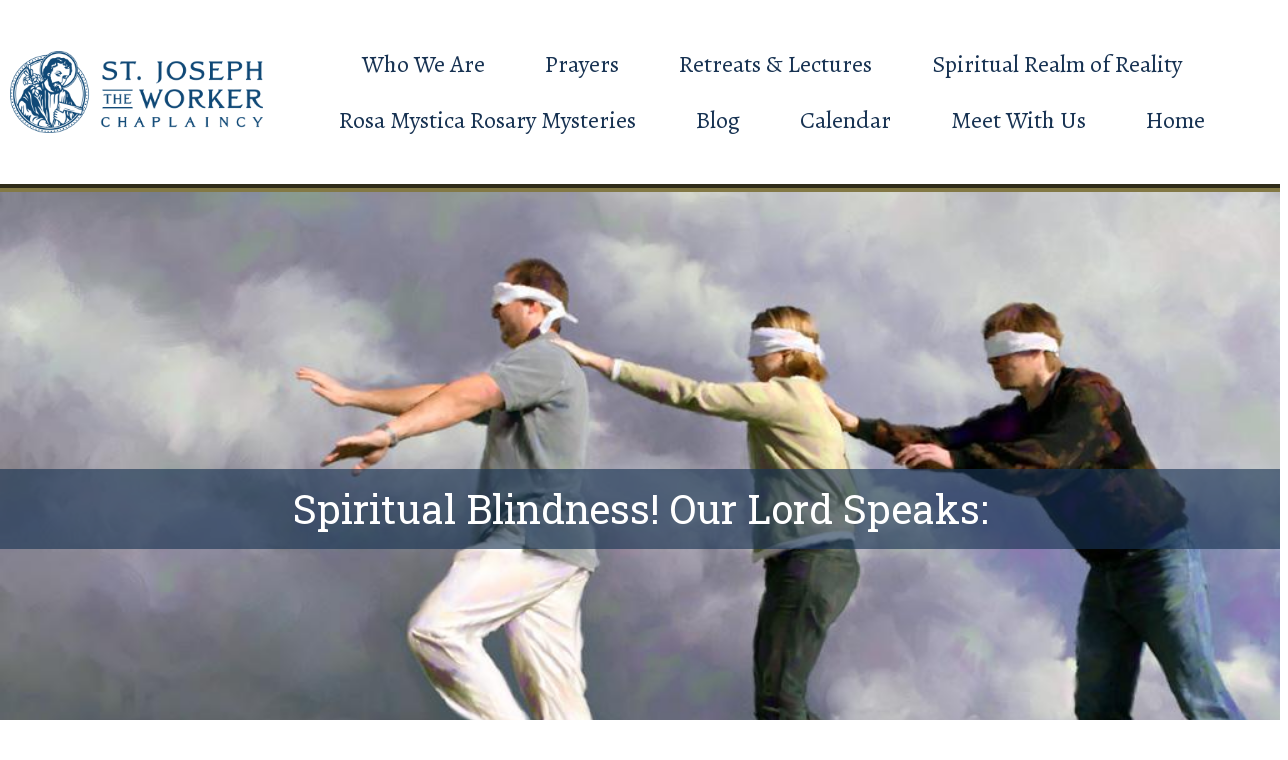

--- FILE ---
content_type: text/html; charset=UTF-8
request_url: https://stjosephtheworkerchaplaincy.org/spiritual-blindness-our-lord-speaks/
body_size: 70718
content:
<!doctype html>
<html dir="ltr" lang="en-US" prefix="og: https://ogp.me/ns#">
<head>
	<meta charset="UTF-8">
		<meta name="viewport" content="width=device-width, initial-scale=1">
	<link rel="profile" href="http://gmpg.org/xfn/11">
	<title>Spiritual Blindness! Our Lord Speaks: - St Joseph the worker chaplaincy</title>

		<!-- All in One SEO 4.9.1.1 - aioseo.com -->
	<meta name="description" content="​Our Lord Speaks: &quot;You can no longer stand in spiritual ignorance! Your Spiritual blindness must give way to the light and the living waters. You are starving your souls which thirst for the living waters of the well that is right in front of you! Do you not understand that you must live in a state of Sanctifying" />
	<meta name="robots" content="max-image-preview:large" />
	<meta name="author" content="Lenhornung5@gmail.com"/>
	<link rel="canonical" href="https://stjosephtheworkerchaplaincy.org/spiritual-blindness-our-lord-speaks/" />
	<meta name="generator" content="All in One SEO (AIOSEO) 4.9.1.1" />
		<meta property="og:locale" content="en_US" />
		<meta property="og:site_name" content="St Joseph the worker chaplaincy - A WordPress site devoted to advancing the apostolate of St. Joseph the worker chaplaincy." />
		<meta property="og:type" content="article" />
		<meta property="og:title" content="Spiritual Blindness! Our Lord Speaks: - St Joseph the worker chaplaincy" />
		<meta property="og:description" content="​Our Lord Speaks: &quot;You can no longer stand in spiritual ignorance! Your Spiritual blindness must give way to the light and the living waters. You are starving your souls which thirst for the living waters of the well that is right in front of you! Do you not understand that you must live in a state of Sanctifying" />
		<meta property="og:url" content="https://stjosephtheworkerchaplaincy.org/spiritual-blindness-our-lord-speaks/" />
		<meta property="article:published_time" content="2022-02-27T14:34:30+00:00" />
		<meta property="article:modified_time" content="2022-02-27T14:34:30+00:00" />
		<meta name="twitter:card" content="summary" />
		<meta name="twitter:title" content="Spiritual Blindness! Our Lord Speaks: - St Joseph the worker chaplaincy" />
		<meta name="twitter:description" content="​Our Lord Speaks: &quot;You can no longer stand in spiritual ignorance! Your Spiritual blindness must give way to the light and the living waters. You are starving your souls which thirst for the living waters of the well that is right in front of you! Do you not understand that you must live in a state of Sanctifying" />
		<script type="application/ld+json" class="aioseo-schema">
			{"@context":"https:\/\/schema.org","@graph":[{"@type":"BlogPosting","@id":"https:\/\/stjosephtheworkerchaplaincy.org\/spiritual-blindness-our-lord-speaks\/#blogposting","name":"Spiritual Blindness! Our Lord Speaks: - St Joseph the worker chaplaincy","headline":"Spiritual Blindness!\u00a0Our Lord Speaks:","author":{"@id":"https:\/\/stjosephtheworkerchaplaincy.org\/author\/lenhornung5gmail-com\/#author"},"publisher":{"@id":"https:\/\/stjosephtheworkerchaplaincy.org\/#organization"},"image":{"@type":"ImageObject","url":"https:\/\/stjosephtheworkerchaplaincy.org\/wp-content\/uploads\/2022\/02\/7A6A044E-3C23-7A08-9D18-7A8E0347CA24.jpg","width":1024,"height":768},"datePublished":"2022-02-27T14:34:30+00:00","dateModified":"2022-02-27T14:34:30+00:00","inLanguage":"en-US","mainEntityOfPage":{"@id":"https:\/\/stjosephtheworkerchaplaincy.org\/spiritual-blindness-our-lord-speaks\/#webpage"},"isPartOf":{"@id":"https:\/\/stjosephtheworkerchaplaincy.org\/spiritual-blindness-our-lord-speaks\/#webpage"},"articleSection":"Uncategorized"},{"@type":"BreadcrumbList","@id":"https:\/\/stjosephtheworkerchaplaincy.org\/spiritual-blindness-our-lord-speaks\/#breadcrumblist","itemListElement":[{"@type":"ListItem","@id":"https:\/\/stjosephtheworkerchaplaincy.org#listItem","position":1,"name":"Home","item":"https:\/\/stjosephtheworkerchaplaincy.org","nextItem":{"@type":"ListItem","@id":"https:\/\/stjosephtheworkerchaplaincy.org\/category\/uncategorized\/#listItem","name":"Uncategorized"}},{"@type":"ListItem","@id":"https:\/\/stjosephtheworkerchaplaincy.org\/category\/uncategorized\/#listItem","position":2,"name":"Uncategorized","item":"https:\/\/stjosephtheworkerchaplaincy.org\/category\/uncategorized\/","nextItem":{"@type":"ListItem","@id":"https:\/\/stjosephtheworkerchaplaincy.org\/spiritual-blindness-our-lord-speaks\/#listItem","name":"Spiritual Blindness!\u00a0Our Lord Speaks:"},"previousItem":{"@type":"ListItem","@id":"https:\/\/stjosephtheworkerchaplaincy.org#listItem","name":"Home"}},{"@type":"ListItem","@id":"https:\/\/stjosephtheworkerchaplaincy.org\/spiritual-blindness-our-lord-speaks\/#listItem","position":3,"name":"Spiritual Blindness!\u00a0Our Lord Speaks:","previousItem":{"@type":"ListItem","@id":"https:\/\/stjosephtheworkerchaplaincy.org\/category\/uncategorized\/#listItem","name":"Uncategorized"}}]},{"@type":"Organization","@id":"https:\/\/stjosephtheworkerchaplaincy.org\/#organization","name":"My WordPress","description":"A WordPress site devoted to advancing the apostolate of St. Joseph the worker chaplaincy.","url":"https:\/\/stjosephtheworkerchaplaincy.org\/"},{"@type":"Person","@id":"https:\/\/stjosephtheworkerchaplaincy.org\/author\/lenhornung5gmail-com\/#author","url":"https:\/\/stjosephtheworkerchaplaincy.org\/author\/lenhornung5gmail-com\/","name":"Lenhornung5@gmail.com","image":{"@type":"ImageObject","@id":"https:\/\/stjosephtheworkerchaplaincy.org\/spiritual-blindness-our-lord-speaks\/#authorImage","url":"https:\/\/secure.gravatar.com\/avatar\/3b8046fded372392bb32769c0fe3a37fbe71cea76d7d9371a7b2bafc2fda78fb?s=96&d=mm&r=g","width":96,"height":96,"caption":"Lenhornung5@gmail.com"}},{"@type":"WebPage","@id":"https:\/\/stjosephtheworkerchaplaincy.org\/spiritual-blindness-our-lord-speaks\/#webpage","url":"https:\/\/stjosephtheworkerchaplaincy.org\/spiritual-blindness-our-lord-speaks\/","name":"Spiritual Blindness! Our Lord Speaks: - St Joseph the worker chaplaincy","description":"\u200bOur Lord Speaks: \"You can no longer stand in spiritual ignorance! Your Spiritual blindness must give way to the light and the living waters. You are starving your souls which thirst for the living waters of the well that is right in front of you! Do you not understand that you must live in a state of Sanctifying","inLanguage":"en-US","isPartOf":{"@id":"https:\/\/stjosephtheworkerchaplaincy.org\/#website"},"breadcrumb":{"@id":"https:\/\/stjosephtheworkerchaplaincy.org\/spiritual-blindness-our-lord-speaks\/#breadcrumblist"},"author":{"@id":"https:\/\/stjosephtheworkerchaplaincy.org\/author\/lenhornung5gmail-com\/#author"},"creator":{"@id":"https:\/\/stjosephtheworkerchaplaincy.org\/author\/lenhornung5gmail-com\/#author"},"image":{"@type":"ImageObject","url":"https:\/\/stjosephtheworkerchaplaincy.org\/wp-content\/uploads\/2022\/02\/7A6A044E-3C23-7A08-9D18-7A8E0347CA24.jpg","@id":"https:\/\/stjosephtheworkerchaplaincy.org\/spiritual-blindness-our-lord-speaks\/#mainImage","width":1024,"height":768},"primaryImageOfPage":{"@id":"https:\/\/stjosephtheworkerchaplaincy.org\/spiritual-blindness-our-lord-speaks\/#mainImage"},"datePublished":"2022-02-27T14:34:30+00:00","dateModified":"2022-02-27T14:34:30+00:00"},{"@type":"WebSite","@id":"https:\/\/stjosephtheworkerchaplaincy.org\/#website","url":"https:\/\/stjosephtheworkerchaplaincy.org\/","name":"My WordPress","description":"A WordPress site devoted to advancing the apostolate of St. Joseph the worker chaplaincy.","inLanguage":"en-US","publisher":{"@id":"https:\/\/stjosephtheworkerchaplaincy.org\/#organization"}}]}
		</script>
		<!-- All in One SEO -->

<link rel="alternate" type="application/rss+xml" title="St Joseph the worker chaplaincy &raquo; Feed" href="https://stjosephtheworkerchaplaincy.org/feed/" />
<link rel="alternate" type="application/rss+xml" title="St Joseph the worker chaplaincy &raquo; Comments Feed" href="https://stjosephtheworkerchaplaincy.org/comments/feed/" />
<link rel="alternate" type="text/calendar" title="St Joseph the worker chaplaincy &raquo; iCal Feed" href="https://stjosephtheworkerchaplaincy.org/events/?ical=1" />
<link rel="alternate" type="application/rss+xml" title="St Joseph the worker chaplaincy &raquo; Spiritual Blindness! Our Lord Speaks: Comments Feed" href="https://stjosephtheworkerchaplaincy.org/spiritual-blindness-our-lord-speaks/feed/" />
<link rel="alternate" title="oEmbed (JSON)" type="application/json+oembed" href="https://stjosephtheworkerchaplaincy.org/wp-json/oembed/1.0/embed?url=https%3A%2F%2Fstjosephtheworkerchaplaincy.org%2Fspiritual-blindness-our-lord-speaks%2F" />
<link rel="alternate" title="oEmbed (XML)" type="text/xml+oembed" href="https://stjosephtheworkerchaplaincy.org/wp-json/oembed/1.0/embed?url=https%3A%2F%2Fstjosephtheworkerchaplaincy.org%2Fspiritual-blindness-our-lord-speaks%2F&#038;format=xml" />
<style id='wp-img-auto-sizes-contain-inline-css' type='text/css'>
img:is([sizes=auto i],[sizes^="auto," i]){contain-intrinsic-size:3000px 1500px}
/*# sourceURL=wp-img-auto-sizes-contain-inline-css */
</style>
<style id='wp-emoji-styles-inline-css' type='text/css'>

	img.wp-smiley, img.emoji {
		display: inline !important;
		border: none !important;
		box-shadow: none !important;
		height: 1em !important;
		width: 1em !important;
		margin: 0 0.07em !important;
		vertical-align: -0.1em !important;
		background: none !important;
		padding: 0 !important;
	}
/*# sourceURL=wp-emoji-styles-inline-css */
</style>
<link rel='stylesheet' id='wp-block-library-css' href='https://stjosephtheworkerchaplaincy.org/wp-includes/css/dist/block-library/style.min.css?ver=6.9' type='text/css' media='all' />
<style id='classic-theme-styles-inline-css' type='text/css'>
/*! This file is auto-generated */
.wp-block-button__link{color:#fff;background-color:#32373c;border-radius:9999px;box-shadow:none;text-decoration:none;padding:calc(.667em + 2px) calc(1.333em + 2px);font-size:1.125em}.wp-block-file__button{background:#32373c;color:#fff;text-decoration:none}
/*# sourceURL=/wp-includes/css/classic-themes.min.css */
</style>
<link rel='stylesheet' id='aioseo/css/src/vue/standalone/blocks/table-of-contents/global.scss-css' href='https://stjosephtheworkerchaplaincy.org/wp-content/plugins/all-in-one-seo-pack/dist/Lite/assets/css/table-of-contents/global.e90f6d47.css?ver=4.9.1.1' type='text/css' media='all' />
<style id='global-styles-inline-css' type='text/css'>
:root{--wp--preset--aspect-ratio--square: 1;--wp--preset--aspect-ratio--4-3: 4/3;--wp--preset--aspect-ratio--3-4: 3/4;--wp--preset--aspect-ratio--3-2: 3/2;--wp--preset--aspect-ratio--2-3: 2/3;--wp--preset--aspect-ratio--16-9: 16/9;--wp--preset--aspect-ratio--9-16: 9/16;--wp--preset--color--black: #000000;--wp--preset--color--cyan-bluish-gray: #abb8c3;--wp--preset--color--white: #ffffff;--wp--preset--color--pale-pink: #f78da7;--wp--preset--color--vivid-red: #cf2e2e;--wp--preset--color--luminous-vivid-orange: #ff6900;--wp--preset--color--luminous-vivid-amber: #fcb900;--wp--preset--color--light-green-cyan: #7bdcb5;--wp--preset--color--vivid-green-cyan: #00d084;--wp--preset--color--pale-cyan-blue: #8ed1fc;--wp--preset--color--vivid-cyan-blue: #0693e3;--wp--preset--color--vivid-purple: #9b51e0;--wp--preset--gradient--vivid-cyan-blue-to-vivid-purple: linear-gradient(135deg,rgb(6,147,227) 0%,rgb(155,81,224) 100%);--wp--preset--gradient--light-green-cyan-to-vivid-green-cyan: linear-gradient(135deg,rgb(122,220,180) 0%,rgb(0,208,130) 100%);--wp--preset--gradient--luminous-vivid-amber-to-luminous-vivid-orange: linear-gradient(135deg,rgb(252,185,0) 0%,rgb(255,105,0) 100%);--wp--preset--gradient--luminous-vivid-orange-to-vivid-red: linear-gradient(135deg,rgb(255,105,0) 0%,rgb(207,46,46) 100%);--wp--preset--gradient--very-light-gray-to-cyan-bluish-gray: linear-gradient(135deg,rgb(238,238,238) 0%,rgb(169,184,195) 100%);--wp--preset--gradient--cool-to-warm-spectrum: linear-gradient(135deg,rgb(74,234,220) 0%,rgb(151,120,209) 20%,rgb(207,42,186) 40%,rgb(238,44,130) 60%,rgb(251,105,98) 80%,rgb(254,248,76) 100%);--wp--preset--gradient--blush-light-purple: linear-gradient(135deg,rgb(255,206,236) 0%,rgb(152,150,240) 100%);--wp--preset--gradient--blush-bordeaux: linear-gradient(135deg,rgb(254,205,165) 0%,rgb(254,45,45) 50%,rgb(107,0,62) 100%);--wp--preset--gradient--luminous-dusk: linear-gradient(135deg,rgb(255,203,112) 0%,rgb(199,81,192) 50%,rgb(65,88,208) 100%);--wp--preset--gradient--pale-ocean: linear-gradient(135deg,rgb(255,245,203) 0%,rgb(182,227,212) 50%,rgb(51,167,181) 100%);--wp--preset--gradient--electric-grass: linear-gradient(135deg,rgb(202,248,128) 0%,rgb(113,206,126) 100%);--wp--preset--gradient--midnight: linear-gradient(135deg,rgb(2,3,129) 0%,rgb(40,116,252) 100%);--wp--preset--font-size--small: 13px;--wp--preset--font-size--medium: 20px;--wp--preset--font-size--large: 36px;--wp--preset--font-size--x-large: 42px;--wp--preset--spacing--20: 0.44rem;--wp--preset--spacing--30: 0.67rem;--wp--preset--spacing--40: 1rem;--wp--preset--spacing--50: 1.5rem;--wp--preset--spacing--60: 2.25rem;--wp--preset--spacing--70: 3.38rem;--wp--preset--spacing--80: 5.06rem;--wp--preset--shadow--natural: 6px 6px 9px rgba(0, 0, 0, 0.2);--wp--preset--shadow--deep: 12px 12px 50px rgba(0, 0, 0, 0.4);--wp--preset--shadow--sharp: 6px 6px 0px rgba(0, 0, 0, 0.2);--wp--preset--shadow--outlined: 6px 6px 0px -3px rgb(255, 255, 255), 6px 6px rgb(0, 0, 0);--wp--preset--shadow--crisp: 6px 6px 0px rgb(0, 0, 0);}:where(.is-layout-flex){gap: 0.5em;}:where(.is-layout-grid){gap: 0.5em;}body .is-layout-flex{display: flex;}.is-layout-flex{flex-wrap: wrap;align-items: center;}.is-layout-flex > :is(*, div){margin: 0;}body .is-layout-grid{display: grid;}.is-layout-grid > :is(*, div){margin: 0;}:where(.wp-block-columns.is-layout-flex){gap: 2em;}:where(.wp-block-columns.is-layout-grid){gap: 2em;}:where(.wp-block-post-template.is-layout-flex){gap: 1.25em;}:where(.wp-block-post-template.is-layout-grid){gap: 1.25em;}.has-black-color{color: var(--wp--preset--color--black) !important;}.has-cyan-bluish-gray-color{color: var(--wp--preset--color--cyan-bluish-gray) !important;}.has-white-color{color: var(--wp--preset--color--white) !important;}.has-pale-pink-color{color: var(--wp--preset--color--pale-pink) !important;}.has-vivid-red-color{color: var(--wp--preset--color--vivid-red) !important;}.has-luminous-vivid-orange-color{color: var(--wp--preset--color--luminous-vivid-orange) !important;}.has-luminous-vivid-amber-color{color: var(--wp--preset--color--luminous-vivid-amber) !important;}.has-light-green-cyan-color{color: var(--wp--preset--color--light-green-cyan) !important;}.has-vivid-green-cyan-color{color: var(--wp--preset--color--vivid-green-cyan) !important;}.has-pale-cyan-blue-color{color: var(--wp--preset--color--pale-cyan-blue) !important;}.has-vivid-cyan-blue-color{color: var(--wp--preset--color--vivid-cyan-blue) !important;}.has-vivid-purple-color{color: var(--wp--preset--color--vivid-purple) !important;}.has-black-background-color{background-color: var(--wp--preset--color--black) !important;}.has-cyan-bluish-gray-background-color{background-color: var(--wp--preset--color--cyan-bluish-gray) !important;}.has-white-background-color{background-color: var(--wp--preset--color--white) !important;}.has-pale-pink-background-color{background-color: var(--wp--preset--color--pale-pink) !important;}.has-vivid-red-background-color{background-color: var(--wp--preset--color--vivid-red) !important;}.has-luminous-vivid-orange-background-color{background-color: var(--wp--preset--color--luminous-vivid-orange) !important;}.has-luminous-vivid-amber-background-color{background-color: var(--wp--preset--color--luminous-vivid-amber) !important;}.has-light-green-cyan-background-color{background-color: var(--wp--preset--color--light-green-cyan) !important;}.has-vivid-green-cyan-background-color{background-color: var(--wp--preset--color--vivid-green-cyan) !important;}.has-pale-cyan-blue-background-color{background-color: var(--wp--preset--color--pale-cyan-blue) !important;}.has-vivid-cyan-blue-background-color{background-color: var(--wp--preset--color--vivid-cyan-blue) !important;}.has-vivid-purple-background-color{background-color: var(--wp--preset--color--vivid-purple) !important;}.has-black-border-color{border-color: var(--wp--preset--color--black) !important;}.has-cyan-bluish-gray-border-color{border-color: var(--wp--preset--color--cyan-bluish-gray) !important;}.has-white-border-color{border-color: var(--wp--preset--color--white) !important;}.has-pale-pink-border-color{border-color: var(--wp--preset--color--pale-pink) !important;}.has-vivid-red-border-color{border-color: var(--wp--preset--color--vivid-red) !important;}.has-luminous-vivid-orange-border-color{border-color: var(--wp--preset--color--luminous-vivid-orange) !important;}.has-luminous-vivid-amber-border-color{border-color: var(--wp--preset--color--luminous-vivid-amber) !important;}.has-light-green-cyan-border-color{border-color: var(--wp--preset--color--light-green-cyan) !important;}.has-vivid-green-cyan-border-color{border-color: var(--wp--preset--color--vivid-green-cyan) !important;}.has-pale-cyan-blue-border-color{border-color: var(--wp--preset--color--pale-cyan-blue) !important;}.has-vivid-cyan-blue-border-color{border-color: var(--wp--preset--color--vivid-cyan-blue) !important;}.has-vivid-purple-border-color{border-color: var(--wp--preset--color--vivid-purple) !important;}.has-vivid-cyan-blue-to-vivid-purple-gradient-background{background: var(--wp--preset--gradient--vivid-cyan-blue-to-vivid-purple) !important;}.has-light-green-cyan-to-vivid-green-cyan-gradient-background{background: var(--wp--preset--gradient--light-green-cyan-to-vivid-green-cyan) !important;}.has-luminous-vivid-amber-to-luminous-vivid-orange-gradient-background{background: var(--wp--preset--gradient--luminous-vivid-amber-to-luminous-vivid-orange) !important;}.has-luminous-vivid-orange-to-vivid-red-gradient-background{background: var(--wp--preset--gradient--luminous-vivid-orange-to-vivid-red) !important;}.has-very-light-gray-to-cyan-bluish-gray-gradient-background{background: var(--wp--preset--gradient--very-light-gray-to-cyan-bluish-gray) !important;}.has-cool-to-warm-spectrum-gradient-background{background: var(--wp--preset--gradient--cool-to-warm-spectrum) !important;}.has-blush-light-purple-gradient-background{background: var(--wp--preset--gradient--blush-light-purple) !important;}.has-blush-bordeaux-gradient-background{background: var(--wp--preset--gradient--blush-bordeaux) !important;}.has-luminous-dusk-gradient-background{background: var(--wp--preset--gradient--luminous-dusk) !important;}.has-pale-ocean-gradient-background{background: var(--wp--preset--gradient--pale-ocean) !important;}.has-electric-grass-gradient-background{background: var(--wp--preset--gradient--electric-grass) !important;}.has-midnight-gradient-background{background: var(--wp--preset--gradient--midnight) !important;}.has-small-font-size{font-size: var(--wp--preset--font-size--small) !important;}.has-medium-font-size{font-size: var(--wp--preset--font-size--medium) !important;}.has-large-font-size{font-size: var(--wp--preset--font-size--large) !important;}.has-x-large-font-size{font-size: var(--wp--preset--font-size--x-large) !important;}
:where(.wp-block-post-template.is-layout-flex){gap: 1.25em;}:where(.wp-block-post-template.is-layout-grid){gap: 1.25em;}
:where(.wp-block-term-template.is-layout-flex){gap: 1.25em;}:where(.wp-block-term-template.is-layout-grid){gap: 1.25em;}
:where(.wp-block-columns.is-layout-flex){gap: 2em;}:where(.wp-block-columns.is-layout-grid){gap: 2em;}
:root :where(.wp-block-pullquote){font-size: 1.5em;line-height: 1.6;}
/*# sourceURL=global-styles-inline-css */
</style>
<link rel='stylesheet' id='tribe-events-v2-single-skeleton-css' href='https://stjosephtheworkerchaplaincy.org/wp-content/plugins/the-events-calendar/build/css/tribe-events-single-skeleton.css?ver=6.15.12.2' type='text/css' media='all' />
<link rel='stylesheet' id='tribe-events-v2-single-skeleton-full-css' href='https://stjosephtheworkerchaplaincy.org/wp-content/plugins/the-events-calendar/build/css/tribe-events-single-full.css?ver=6.15.12.2' type='text/css' media='all' />
<link rel='stylesheet' id='tec-events-elementor-widgets-base-styles-css' href='https://stjosephtheworkerchaplaincy.org/wp-content/plugins/the-events-calendar/build/css/integrations/plugins/elementor/widgets/widget-base.css?ver=6.15.12.2' type='text/css' media='all' />
<link rel='stylesheet' id='hello-elementor-css' href='https://stjosephtheworkerchaplaincy.org/wp-content/themes/hello-elementor/style.min.css?ver=2.4.1' type='text/css' media='all' />
<link rel='stylesheet' id='hello-elementor-theme-style-css' href='https://stjosephtheworkerchaplaincy.org/wp-content/themes/hello-elementor/theme.min.css?ver=2.4.1' type='text/css' media='all' />
<link rel='stylesheet' id='elementor-frontend-css' href='https://stjosephtheworkerchaplaincy.org/wp-content/plugins/elementor/assets/css/frontend.min.css?ver=3.33.3' type='text/css' media='all' />
<style id='elementor-frontend-inline-css' type='text/css'>
.elementor-kit-6{--e-global-color-primary:#173252;--e-global-color-secondary:#837946;--e-global-color-text:#000000;--e-global-color-accent:#61CE70;--e-global-typography-primary-font-family:"Roboto";--e-global-typography-primary-font-weight:600;--e-global-typography-secondary-font-family:"Roboto Slab";--e-global-typography-secondary-font-weight:400;--e-global-typography-text-font-family:"Roboto";--e-global-typography-text-font-weight:400;--e-global-typography-accent-font-family:"Roboto";--e-global-typography-accent-font-weight:500;}.elementor-kit-6 e-page-transition{background-color:#FFBC7D;}.elementor-kit-6 a{color:var( --e-global-color-primary );}.elementor-kit-6 a:hover{color:var( --e-global-color-secondary );}.elementor-section.elementor-section-boxed > .elementor-container{max-width:1140px;}.e-con{--container-max-width:1140px;}.elementor-widget:not(:last-child){margin-block-end:20px;}.elementor-element{--widgets-spacing:20px 20px;--widgets-spacing-row:20px;--widgets-spacing-column:20px;}{}h1.entry-title{display:var(--page-title-display);}.site-header{padding-right:0px;padding-left:0px;}@media(max-width:1024px){.elementor-section.elementor-section-boxed > .elementor-container{max-width:1024px;}.e-con{--container-max-width:1024px;}}@media(max-width:767px){.elementor-section.elementor-section-boxed > .elementor-container{max-width:767px;}.e-con{--container-max-width:767px;}}
.elementor-28 .elementor-element.elementor-element-a418b73 > .elementor-container > .elementor-column > .elementor-widget-wrap{align-content:center;align-items:center;}.elementor-28 .elementor-element.elementor-element-a418b73 > .elementor-container{min-height:184px;}.elementor-28 .elementor-element.elementor-element-a418b73{border-style:groove;border-width:0px 0px 8px 0px;border-color:var( --e-global-color-secondary );}.elementor-28 .elementor-element.elementor-element-5b35450 .elementor-menu-toggle{margin:0 auto;}.elementor-28 .elementor-element.elementor-element-5b35450 .elementor-nav-menu .elementor-item{font-family:"Alegreya", Sans-serif;font-size:24px;}.elementor-28 .elementor-element.elementor-element-5b35450 .elementor-nav-menu--main .elementor-item{color:var( --e-global-color-primary );fill:var( --e-global-color-primary );padding-left:30px;padding-right:30px;padding-top:18px;padding-bottom:18px;}.elementor-28 .elementor-element.elementor-element-5b35450 .elementor-nav-menu--main .elementor-item:hover,
					.elementor-28 .elementor-element.elementor-element-5b35450 .elementor-nav-menu--main .elementor-item.elementor-item-active,
					.elementor-28 .elementor-element.elementor-element-5b35450 .elementor-nav-menu--main .elementor-item.highlighted,
					.elementor-28 .elementor-element.elementor-element-5b35450 .elementor-nav-menu--main .elementor-item:focus{color:#FFFFFF;}.elementor-28 .elementor-element.elementor-element-5b35450 .elementor-nav-menu--main:not(.e--pointer-framed) .elementor-item:before,
					.elementor-28 .elementor-element.elementor-element-5b35450 .elementor-nav-menu--main:not(.e--pointer-framed) .elementor-item:after{background-color:var( --e-global-color-primary );}.elementor-28 .elementor-element.elementor-element-5b35450 .e--pointer-framed .elementor-item:before,
					.elementor-28 .elementor-element.elementor-element-5b35450 .e--pointer-framed .elementor-item:after{border-color:var( --e-global-color-primary );}.elementor-theme-builder-content-area{height:400px;}.elementor-location-header:before, .elementor-location-footer:before{content:"";display:table;clear:both;}@media(min-width:768px){.elementor-28 .elementor-element.elementor-element-2f7a0af{width:21.333%;}.elementor-28 .elementor-element.elementor-element-4e8e958{width:78%;}}
.elementor-82 .elementor-element.elementor-element-b5ce39e:not(.elementor-motion-effects-element-type-background), .elementor-82 .elementor-element.elementor-element-b5ce39e > .elementor-motion-effects-container > .elementor-motion-effects-layer{background-color:#83794663;}.elementor-82 .elementor-element.elementor-element-b5ce39e > .elementor-container{min-height:298px;}.elementor-82 .elementor-element.elementor-element-b5ce39e{transition:background 0.3s, border 0.3s, border-radius 0.3s, box-shadow 0.3s;}.elementor-82 .elementor-element.elementor-element-b5ce39e > .elementor-background-overlay{transition:background 0.3s, border-radius 0.3s, opacity 0.3s;}.elementor-82 .elementor-element.elementor-element-f1fd885{text-align:center;font-family:"Alegreya", Sans-serif;font-size:33px;line-height:25px;color:var( --e-global-color-primary );}.elementor-theme-builder-content-area{height:400px;}.elementor-location-header:before, .elementor-location-footer:before{content:"";display:table;clear:both;}@media(max-width:767px){.elementor-82 .elementor-element.elementor-element-f1fd885{font-size:20px;line-height:0.9em;}}
.elementor-215 .elementor-element.elementor-element-1444e602 > .elementor-background-overlay{background-color:transparent;background-image:linear-gradient(180deg, #000000 0%, rgba(0,0,0,0.5) 100%);opacity:0.5;transition:background 0.3s, border-radius 0.3s, opacity 0.3s;}.elementor-215 .elementor-element.elementor-element-1444e602 > .elementor-container{min-height:634px;}.elementor-215 .elementor-element.elementor-element-1444e602:not(.elementor-motion-effects-element-type-background), .elementor-215 .elementor-element.elementor-element-1444e602 > .elementor-motion-effects-container > .elementor-motion-effects-layer{background-position:top center;background-size:cover;}.elementor-215 .elementor-element.elementor-element-1444e602{transition:background 0.3s, border 0.3s, border-radius 0.3s, box-shadow 0.3s;}.elementor-215 .elementor-element.elementor-element-103be252 > .elementor-widget-container{background-color:#1732529E;margin:0px -18px 0px -18px;padding:20px 0px 20px 0px;}.elementor-215 .elementor-element.elementor-element-103be252{text-align:center;}.elementor-215 .elementor-element.elementor-element-103be252 .elementor-heading-title{font-family:var( --e-global-typography-secondary-font-family ), Sans-serif;font-weight:var( --e-global-typography-secondary-font-weight );color:#ffffff;}.elementor-215 .elementor-element.elementor-element-a55e1bd{margin-top:-45px;margin-bottom:0px;}.elementor-215 .elementor-element.elementor-element-5111b6b8 > .elementor-container{max-width:800px;}.elementor-215 .elementor-element.elementor-element-5111b6b8{margin-top:45px;margin-bottom:45px;}.elementor-215 .elementor-element.elementor-element-6f170b95{--grid-side-margin:10px;--grid-column-gap:10px;--grid-row-gap:10px;--grid-bottom-margin:10px;}.elementor-215 .elementor-element.elementor-element-614d3be3 > .elementor-element-populated{margin:0px 0px 0px 30px;--e-column-margin-right:0px;--e-column-margin-left:30px;}.elementor-215 .elementor-element.elementor-element-51da2e56{color:#444444;font-family:var( --e-global-typography-text-font-family ), Sans-serif;font-weight:var( --e-global-typography-text-font-weight );}.elementor-215 .elementor-element.elementor-element-5523fb61 > .elementor-container{max-width:800px;}.elementor-215 .elementor-element.elementor-element-5523fb61{margin-top:0px;margin-bottom:30px;}.elementor-215 .elementor-element.elementor-element-46a56dd6:not(.elementor-motion-effects-element-type-background), .elementor-215 .elementor-element.elementor-element-46a56dd6 > .elementor-motion-effects-container > .elementor-motion-effects-layer{background-color:#ededed;}.elementor-215 .elementor-element.elementor-element-46a56dd6 > .elementor-container{max-width:800px;}.elementor-215 .elementor-element.elementor-element-46a56dd6{transition:background 0.3s, border 0.3s, border-radius 0.3s, box-shadow 0.3s;padding:30px 0px 30px 0px;}.elementor-215 .elementor-element.elementor-element-46a56dd6 > .elementor-background-overlay{transition:background 0.3s, border-radius 0.3s, opacity 0.3s;}body.elementor-page-215:not(.elementor-motion-effects-element-type-background), body.elementor-page-215 > .elementor-motion-effects-container > .elementor-motion-effects-layer{background-color:#ffffff;}@media(min-width:768px){.elementor-215 .elementor-element.elementor-element-38086014{width:8.5%;}.elementor-215 .elementor-element.elementor-element-614d3be3{width:91.5%;}}@media(max-width:1024px){ .elementor-215 .elementor-element.elementor-element-6f170b95{--grid-side-margin:10px;--grid-column-gap:10px;--grid-row-gap:10px;--grid-bottom-margin:10px;}}@media(max-width:767px){ .elementor-215 .elementor-element.elementor-element-6f170b95{--grid-side-margin:10px;--grid-column-gap:10px;--grid-row-gap:10px;--grid-bottom-margin:10px;}}
.elementor-215 .elementor-element.elementor-element-1444e602:not(.elementor-motion-effects-element-type-background), .elementor-215 .elementor-element.elementor-element-1444e602 > .elementor-motion-effects-container > .elementor-motion-effects-layer{background-image:url("https://stjosephtheworkerchaplaincy.org/wp-content/uploads/2022/02/7A6A044E-3C23-7A08-9D18-7A8E0347CA24.jpg");}
/*# sourceURL=elementor-frontend-inline-css */
</style>
<link rel='stylesheet' id='widget-image-css' href='https://stjosephtheworkerchaplaincy.org/wp-content/plugins/elementor/assets/css/widget-image.min.css?ver=3.33.3' type='text/css' media='all' />
<link rel='stylesheet' id='widget-nav-menu-css' href='https://stjosephtheworkerchaplaincy.org/wp-content/plugins/elementor-pro/assets/css/widget-nav-menu.min.css?ver=3.25.4' type='text/css' media='all' />
<link rel='stylesheet' id='widget-heading-css' href='https://stjosephtheworkerchaplaincy.org/wp-content/plugins/elementor/assets/css/widget-heading.min.css?ver=3.33.3' type='text/css' media='all' />
<link rel='stylesheet' id='widget-share-buttons-css' href='https://stjosephtheworkerchaplaincy.org/wp-content/plugins/elementor-pro/assets/css/widget-share-buttons.min.css?ver=3.25.4' type='text/css' media='all' />
<link rel='stylesheet' id='e-apple-webkit-css' href='https://stjosephtheworkerchaplaincy.org/wp-content/plugins/elementor/assets/css/conditionals/apple-webkit.min.css?ver=3.33.3' type='text/css' media='all' />
<link rel='stylesheet' id='elementor-icons-shared-0-css' href='https://stjosephtheworkerchaplaincy.org/wp-content/plugins/elementor/assets/lib/font-awesome/css/fontawesome.min.css?ver=5.15.3' type='text/css' media='all' />
<link rel='stylesheet' id='elementor-icons-fa-solid-css' href='https://stjosephtheworkerchaplaincy.org/wp-content/plugins/elementor/assets/lib/font-awesome/css/solid.min.css?ver=5.15.3' type='text/css' media='all' />
<link rel='stylesheet' id='elementor-icons-fa-brands-css' href='https://stjosephtheworkerchaplaincy.org/wp-content/plugins/elementor/assets/lib/font-awesome/css/brands.min.css?ver=5.15.3' type='text/css' media='all' />
<link rel='stylesheet' id='widget-social-css' href='https://stjosephtheworkerchaplaincy.org/wp-content/plugins/elementor-pro/assets/css/widget-social.min.css?ver=3.25.4' type='text/css' media='all' />
<link rel='stylesheet' id='widget-post-navigation-css' href='https://stjosephtheworkerchaplaincy.org/wp-content/plugins/elementor-pro/assets/css/widget-post-navigation.min.css?ver=3.25.4' type='text/css' media='all' />
<link rel='stylesheet' id='elementor-icons-css' href='https://stjosephtheworkerchaplaincy.org/wp-content/plugins/elementor/assets/lib/eicons/css/elementor-icons.min.css?ver=5.44.0' type='text/css' media='all' />
<link rel='stylesheet' id='e-popup-style-css' href='https://stjosephtheworkerchaplaincy.org/wp-content/plugins/elementor-pro/assets/css/conditionals/popup.min.css?ver=3.25.4' type='text/css' media='all' />
<link rel='stylesheet' id='elementor-gf-roboto-css' href='https://fonts.googleapis.com/css?family=Roboto:100,100italic,200,200italic,300,300italic,400,400italic,500,500italic,600,600italic,700,700italic,800,800italic,900,900italic&#038;display=auto' type='text/css' media='all' />
<link rel='stylesheet' id='elementor-gf-robotoslab-css' href='https://fonts.googleapis.com/css?family=Roboto+Slab:100,100italic,200,200italic,300,300italic,400,400italic,500,500italic,600,600italic,700,700italic,800,800italic,900,900italic&#038;display=auto' type='text/css' media='all' />
<link rel='stylesheet' id='elementor-gf-alegreya-css' href='https://fonts.googleapis.com/css?family=Alegreya:100,100italic,200,200italic,300,300italic,400,400italic,500,500italic,600,600italic,700,700italic,800,800italic,900,900italic&#038;display=auto' type='text/css' media='all' />
<script type="text/javascript" src="https://stjosephtheworkerchaplaincy.org/wp-includes/js/jquery/jquery.min.js?ver=3.7.1" id="jquery-core-js"></script>
<script type="text/javascript" src="https://stjosephtheworkerchaplaincy.org/wp-includes/js/jquery/jquery-migrate.min.js?ver=3.4.1" id="jquery-migrate-js"></script>
<script type="text/javascript" src="https://stjosephtheworkerchaplaincy.org/wp-content/plugins/wp-subscribe-form/includes/js/select2.min.js?ver=6.9" id="sfba-select2-js"></script>
<script type="text/javascript" id="sfba-form-ajax-js-extra">
/* <![CDATA[ */
var the_ajax_script = {"ajaxurl":"https://stjosephtheworkerchaplaincy.org/wp-admin/admin-ajax.php","ajax_nonce":"aba0317baf"};
//# sourceURL=sfba-form-ajax-js-extra
/* ]]> */
</script>
<script type="text/javascript" src="https://stjosephtheworkerchaplaincy.org/wp-content/plugins/wp-subscribe-form/includes/js/sfba-form-ajax.js?ver=6.9" id="sfba-form-ajax-js"></script>
<link rel="https://api.w.org/" href="https://stjosephtheworkerchaplaincy.org/wp-json/" /><link rel="alternate" title="JSON" type="application/json" href="https://stjosephtheworkerchaplaincy.org/wp-json/wp/v2/posts/220" /><link rel="EditURI" type="application/rsd+xml" title="RSD" href="https://stjosephtheworkerchaplaincy.org/xmlrpc.php?rsd" />
<meta name="generator" content="WordPress 6.9" />
<link rel='shortlink' href='https://stjosephtheworkerchaplaincy.org/?p=220' />
<meta name="tec-api-version" content="v1"><meta name="tec-api-origin" content="https://stjosephtheworkerchaplaincy.org"><link rel="alternate" href="https://stjosephtheworkerchaplaincy.org/wp-json/tribe/events/v1/" /><meta name="generator" content="Elementor 3.33.3; features: additional_custom_breakpoints; settings: css_print_method-internal, google_font-enabled, font_display-auto">
			<style>
				.e-con.e-parent:nth-of-type(n+4):not(.e-lazyloaded):not(.e-no-lazyload),
				.e-con.e-parent:nth-of-type(n+4):not(.e-lazyloaded):not(.e-no-lazyload) * {
					background-image: none !important;
				}
				@media screen and (max-height: 1024px) {
					.e-con.e-parent:nth-of-type(n+3):not(.e-lazyloaded):not(.e-no-lazyload),
					.e-con.e-parent:nth-of-type(n+3):not(.e-lazyloaded):not(.e-no-lazyload) * {
						background-image: none !important;
					}
				}
				@media screen and (max-height: 640px) {
					.e-con.e-parent:nth-of-type(n+2):not(.e-lazyloaded):not(.e-no-lazyload),
					.e-con.e-parent:nth-of-type(n+2):not(.e-lazyloaded):not(.e-no-lazyload) * {
						background-image: none !important;
					}
				}
			</style>
			</head>
<body class="wp-singular post-template-default single single-post postid-220 single-format-standard wp-theme-hello-elementor tribe-no-js elementor-default elementor-kit-6 elementor-page elementor-page-220 elementor-page-215">

		<div data-elementor-type="header" data-elementor-id="28" class="elementor elementor-28 elementor-location-header" data-elementor-post-type="elementor_library">
					<section class="elementor-section elementor-top-section elementor-element elementor-element-a418b73 elementor-section-height-min-height elementor-section-content-middle elementor-section-full_width elementor-section-height-default elementor-section-items-middle" data-id="a418b73" data-element_type="section">
						<div class="elementor-container elementor-column-gap-default">
					<div class="elementor-column elementor-col-33 elementor-top-column elementor-element elementor-element-2f7a0af" data-id="2f7a0af" data-element_type="column">
			<div class="elementor-widget-wrap elementor-element-populated">
						<div class="elementor-element elementor-element-97a1b9e elementor-widget elementor-widget-image" data-id="97a1b9e" data-element_type="widget" data-widget_type="image.default">
				<div class="elementor-widget-container">
																<a href="/home">
							<img width="357" height="117" src="https://stjosephtheworkerchaplaincy.org/wp-content/uploads/2021/11/SJWC-blue-logo-hz.png" class="attachment-large size-large wp-image-30" alt="" srcset="https://stjosephtheworkerchaplaincy.org/wp-content/uploads/2021/11/SJWC-blue-logo-hz.png 357w, https://stjosephtheworkerchaplaincy.org/wp-content/uploads/2021/11/SJWC-blue-logo-hz-300x98.png 300w" sizes="(max-width: 357px) 100vw, 357px" />								</a>
															</div>
				</div>
					</div>
		</div>
				<div class="elementor-column elementor-col-66 elementor-top-column elementor-element elementor-element-4e8e958" data-id="4e8e958" data-element_type="column">
			<div class="elementor-widget-wrap elementor-element-populated">
						<div class="elementor-element elementor-element-5b35450 elementor-nav-menu__align-center elementor-nav-menu--dropdown-tablet elementor-nav-menu__text-align-aside elementor-nav-menu--toggle elementor-nav-menu--burger elementor-widget elementor-widget-nav-menu" data-id="5b35450" data-element_type="widget" data-settings="{&quot;layout&quot;:&quot;horizontal&quot;,&quot;submenu_icon&quot;:{&quot;value&quot;:&quot;&lt;i class=\&quot;fas fa-caret-down\&quot;&gt;&lt;\/i&gt;&quot;,&quot;library&quot;:&quot;fa-solid&quot;},&quot;toggle&quot;:&quot;burger&quot;}" data-widget_type="nav-menu.default">
				<div class="elementor-widget-container">
								<nav aria-label="Menu" class="elementor-nav-menu--main elementor-nav-menu__container elementor-nav-menu--layout-horizontal e--pointer-background e--animation-fade">
				<ul id="menu-1-5b35450" class="elementor-nav-menu"><li class="menu-item menu-item-type-post_type menu-item-object-page menu-item-32"><a href="https://stjosephtheworkerchaplaincy.org/who-we-are/" class="elementor-item">Who We Are</a></li>
<li class="menu-item menu-item-type-post_type menu-item-object-page menu-item-34"><a href="https://stjosephtheworkerchaplaincy.org/prayers/" class="elementor-item">Prayers</a></li>
<li class="menu-item menu-item-type-post_type menu-item-object-page menu-item-182"><a href="https://stjosephtheworkerchaplaincy.org/retreats/" class="elementor-item">Retreats &#038; Lectures</a></li>
<li class="menu-item menu-item-type-post_type menu-item-object-page menu-item-194"><a href="https://stjosephtheworkerchaplaincy.org/spiritual-realm-of-reality/" class="elementor-item">Spiritual Realm of Reality</a></li>
<li class="menu-item menu-item-type-post_type menu-item-object-page menu-item-285"><a href="https://stjosephtheworkerchaplaincy.org/rosa-mystica-rosary-mysteries/" class="elementor-item">Rosa Mystica Rosary Mysteries</a></li>
<li class="menu-item menu-item-type-post_type menu-item-object-page menu-item-233"><a href="https://stjosephtheworkerchaplaincy.org/blog/" class="elementor-item">Blog</a></li>
<li class="menu-item menu-item-type-custom menu-item-object-custom menu-item-247"><a href="https://stjosephtheworkerchaplaincy.org/events/" class="elementor-item">Calendar</a></li>
<li class="menu-item menu-item-type-post_type menu-item-object-page menu-item-261"><a href="https://stjosephtheworkerchaplaincy.org/meet-with-us/" class="elementor-item">Meet With Us</a></li>
<li class="menu-item menu-item-type-post_type menu-item-object-page menu-item-home menu-item-41"><a href="https://stjosephtheworkerchaplaincy.org/" class="elementor-item">Home</a></li>
</ul>			</nav>
					<div class="elementor-menu-toggle" role="button" tabindex="0" aria-label="Menu Toggle" aria-expanded="false">
			<i aria-hidden="true" role="presentation" class="elementor-menu-toggle__icon--open eicon-menu-bar"></i><i aria-hidden="true" role="presentation" class="elementor-menu-toggle__icon--close eicon-close"></i>			<span class="elementor-screen-only">Menu</span>
		</div>
					<nav class="elementor-nav-menu--dropdown elementor-nav-menu__container" aria-hidden="true">
				<ul id="menu-2-5b35450" class="elementor-nav-menu"><li class="menu-item menu-item-type-post_type menu-item-object-page menu-item-32"><a href="https://stjosephtheworkerchaplaincy.org/who-we-are/" class="elementor-item" tabindex="-1">Who We Are</a></li>
<li class="menu-item menu-item-type-post_type menu-item-object-page menu-item-34"><a href="https://stjosephtheworkerchaplaincy.org/prayers/" class="elementor-item" tabindex="-1">Prayers</a></li>
<li class="menu-item menu-item-type-post_type menu-item-object-page menu-item-182"><a href="https://stjosephtheworkerchaplaincy.org/retreats/" class="elementor-item" tabindex="-1">Retreats &#038; Lectures</a></li>
<li class="menu-item menu-item-type-post_type menu-item-object-page menu-item-194"><a href="https://stjosephtheworkerchaplaincy.org/spiritual-realm-of-reality/" class="elementor-item" tabindex="-1">Spiritual Realm of Reality</a></li>
<li class="menu-item menu-item-type-post_type menu-item-object-page menu-item-285"><a href="https://stjosephtheworkerchaplaincy.org/rosa-mystica-rosary-mysteries/" class="elementor-item" tabindex="-1">Rosa Mystica Rosary Mysteries</a></li>
<li class="menu-item menu-item-type-post_type menu-item-object-page menu-item-233"><a href="https://stjosephtheworkerchaplaincy.org/blog/" class="elementor-item" tabindex="-1">Blog</a></li>
<li class="menu-item menu-item-type-custom menu-item-object-custom menu-item-247"><a href="https://stjosephtheworkerchaplaincy.org/events/" class="elementor-item" tabindex="-1">Calendar</a></li>
<li class="menu-item menu-item-type-post_type menu-item-object-page menu-item-261"><a href="https://stjosephtheworkerchaplaincy.org/meet-with-us/" class="elementor-item" tabindex="-1">Meet With Us</a></li>
<li class="menu-item menu-item-type-post_type menu-item-object-page menu-item-home menu-item-41"><a href="https://stjosephtheworkerchaplaincy.org/" class="elementor-item" tabindex="-1">Home</a></li>
</ul>			</nav>
						</div>
				</div>
					</div>
		</div>
					</div>
		</section>
				</div>
				<div data-elementor-type="single-post" data-elementor-id="215" class="elementor elementor-215 elementor-location-single post-220 post type-post status-publish format-standard has-post-thumbnail hentry category-uncategorized" data-elementor-post-type="elementor_library">
					<section class="elementor-section elementor-top-section elementor-element elementor-element-1444e602 elementor-section-height-min-height elementor-section-full_width elementor-section-height-default elementor-section-items-middle" data-id="1444e602" data-element_type="section" data-settings="{&quot;background_background&quot;:&quot;classic&quot;}">
							<div class="elementor-background-overlay"></div>
							<div class="elementor-container elementor-column-gap-default">
					<div class="elementor-column elementor-col-100 elementor-top-column elementor-element elementor-element-5aafc648" data-id="5aafc648" data-element_type="column">
			<div class="elementor-widget-wrap elementor-element-populated">
						<div class="elementor-element elementor-element-103be252 elementor-widget elementor-widget-theme-post-title elementor-page-title elementor-widget-heading" data-id="103be252" data-element_type="widget" data-widget_type="theme-post-title.default">
				<div class="elementor-widget-container">
					<h1 class="elementor-heading-title elementor-size-default">Spiritual Blindness! Our Lord Speaks:</h1>				</div>
				</div>
					</div>
		</div>
					</div>
		</section>
				<section class="elementor-section elementor-top-section elementor-element elementor-element-a55e1bd elementor-section-boxed elementor-section-height-default elementor-section-height-default" data-id="a55e1bd" data-element_type="section">
						<div class="elementor-container elementor-column-gap-no">
					<div class="elementor-column elementor-col-100 elementor-top-column elementor-element elementor-element-5b5cda0c" data-id="5b5cda0c" data-element_type="column">
			<div class="elementor-widget-wrap">
							</div>
		</div>
					</div>
		</section>
				<section class="elementor-section elementor-top-section elementor-element elementor-element-5111b6b8 elementor-section-boxed elementor-section-height-default elementor-section-height-default" data-id="5111b6b8" data-element_type="section">
						<div class="elementor-container elementor-column-gap-default">
					<div class="elementor-column elementor-col-50 elementor-top-column elementor-element elementor-element-38086014" data-id="38086014" data-element_type="column">
			<div class="elementor-widget-wrap elementor-element-populated">
						<div class="elementor-element elementor-element-6f170b95 elementor-share-buttons--view-icon elementor-share-buttons--skin-minimal elementor-grid-1 elementor-share-buttons--shape-square elementor-share-buttons--color-official elementor-widget elementor-widget-share-buttons" data-id="6f170b95" data-element_type="widget" data-widget_type="share-buttons.default">
				<div class="elementor-widget-container">
							<div class="elementor-grid">
								<div class="elementor-grid-item">
						<div
							class="elementor-share-btn elementor-share-btn_facebook"
							role="button"
							tabindex="0"
							aria-label="Share on facebook"
						>
															<span class="elementor-share-btn__icon">
								<i class="fab fa-facebook" aria-hidden="true"></i>							</span>
																				</div>
					</div>
									<div class="elementor-grid-item">
						<div
							class="elementor-share-btn elementor-share-btn_twitter"
							role="button"
							tabindex="0"
							aria-label="Share on twitter"
						>
															<span class="elementor-share-btn__icon">
								<i class="fab fa-twitter" aria-hidden="true"></i>							</span>
																				</div>
					</div>
									<div class="elementor-grid-item">
						<div
							class="elementor-share-btn elementor-share-btn_linkedin"
							role="button"
							tabindex="0"
							aria-label="Share on linkedin"
						>
															<span class="elementor-share-btn__icon">
								<i class="fab fa-linkedin" aria-hidden="true"></i>							</span>
																				</div>
					</div>
						</div>
						</div>
				</div>
					</div>
		</div>
				<div class="elementor-column elementor-col-50 elementor-top-column elementor-element elementor-element-614d3be3" data-id="614d3be3" data-element_type="column">
			<div class="elementor-widget-wrap elementor-element-populated">
						<div class="elementor-element elementor-element-51da2e56 elementor-widget elementor-widget-theme-post-content" data-id="51da2e56" data-element_type="widget" data-widget_type="theme-post-content.default">
				<div class="elementor-widget-container">
					
<p>​<strong>Our Lord Speaks</strong>:&nbsp;&nbsp;<br>&#8220;You can no longer stand in spiritual ignorance!&nbsp; &nbsp;<br>Your Spiritual blindness must give way to the light and the living waters.&nbsp;&nbsp;<br>You are starving your souls which thirst for the living waters of the well that is right in front of you!&nbsp;&nbsp;<br>Do you not understand that you must live in a state of Sanctifying Grace?&nbsp;&nbsp;<br>I have given you the FULL armor!&nbsp;&nbsp;<br>They are the sacramental graces and you do not use them as they are intended or even use them at all!<br>You are robbing yourself of my grace!&nbsp;&nbsp;<br>Willful ignorance to the real power in my Sacrament of confession and it’s proper use is dangerous and foolish!<br>Do not be caught naked on the battlefield because of your own pride and ignorance!<br><em>I say this to you with profound love!</em><br>You have been misguided to the power and the truth!<br>My word of scripture is the sword of truth!<br>The humble and frequent use of the sacrament of confession allows you to “worthily” and “fully” receive my Eucharistic presence and the Power and protection it manifests in you!<br>Shed the cancer of your mortal sins or you will be using my sacramental weaponry and power against yourself!<br>Open your eyes now!<br>You are a child of God by your baptism!<br>Do not fall from Grace!<br>Know your faith!<br>Live your faith!<br>So you may have life and have&nbsp;it abundantly!<br>This is your heritage!<br>Do not allow the one who comes to slaughter, steal and destroy rob you of your inheritance!<br>You can change it!&#8221;<br><br><em><strong>Exodus 20:7<br>The ten commandments.<br><br>And the Lord spoke all these words: I am the Lord thy God, who brought thee out of the land of Egypt, out of the house of bondage. Thou shalt not have strange gods before me. Thou shalt not make to thyself a graven thing, nor the likeness of any thing that is in heaven above, or in the earth beneath, nor of those things that are in the waters under the earth. Thou shalt not adore them, nor serve them: I am the Lord thy God, mighty, jealous, visiting the iniquity of the fathers upon the children, unto the third and fourth generation of them that hate me: And shewing mercy unto thousands to them that love me, and keep my commandments. Thou shalt not take the name of the Lord thy God in vain: for the Lord will not hold him guiltless that shall take the name of the Lord his God in vain. Remember that thou keep holy the sabbath day. Six days shalt thou labour, and shalt do all thy works. But on the seventh day is the sabbath of the Lord thy God: thou shalt do no work on it, thou nor thy son, nor thy daughter, nor thy manservant, nor thy maidservant, nor thy beast, nor the stranger that is within thy gates. For in six days the Lord made heaven and earth, and the sea, and all things that are in them, and rested on the seventh day: therefore the Lord blessed the seventh day, and sanctified it. Honour thy father and thy mother, that thou mayst be longlived upon the land which the Lord thy God will give thee. Thou shalt not kill. Thou shalt not commit adultery. Thou shalt not steal. Thou shalt not bear false witness against thy neighbour. Thou shalt not covet thy neighbour&#8217;s house; neither shalt thou desire his wife, nor his servant, nor his handmaid, nor his ox, nor his ass, nor any thing that is his. And all the people saw the voices and the flames, and the sound of the trumpet, and the mount smoking; and being terrified and struck with fear, they stood afar off, Saying to Moses: Speak thou to us, and we will hear: let not the Lord speak to us, lest we die. And Moses said to the people: Fear not; for God is come to prove you, and that the dread of him might be in you, and you should not sin. And the people stood afar off. But Moses went to the dark cloud wherein God was. And the Lord said to Moses: Thus shalt thou say to the children of Israel: You have seen that I have spoken to you from heaven. You shall not make gods of silver, nor shall you make to yourselves gods of gold. You shall make an altar of earth unto me, and you shall offer upon it your holocausts and peace offerings, your sheep and oxen, in every place where the memory of my name shall be: I will come to thee, and will bless thee. And if thou make an altar of stone unto me, thou shalt not build it of hewn stones; for if thou lift up a tool upon it, it shall be defiled. Thou shalt not go up by steps unto my altar, lest thy nakedness be discovered. (Exodus 20:1-26, DR)</strong></em><br><br>The Seven Pillars of Catholic Spirituality<br>I. CONFESSION<br>II. DAILY PRAYER<br>III. THE MASS<br>IV. THE BIBLE<br>V. FASTING<br>VI. SPIRITUAL READING<br>VII. THE ROSARY</p>
				</div>
				</div>
				<div class="elementor-element elementor-element-7a73f34f elementor-widget elementor-widget-facebook-button" data-id="7a73f34f" data-element_type="widget" data-widget_type="facebook-button.default">
				<div class="elementor-widget-container">
							<div data-layout="standard" data-colorscheme="light" data-size="small" data-show-faces="true" class="elementor-facebook-widget fb-like" data-href="https://stjosephtheworkerchaplaincy.org?p=220" data-share="false" data-action="like"></div>
						</div>
				</div>
					</div>
		</div>
					</div>
		</section>
				<section class="elementor-section elementor-top-section elementor-element elementor-element-5523fb61 elementor-section-boxed elementor-section-height-default elementor-section-height-default" data-id="5523fb61" data-element_type="section">
						<div class="elementor-container elementor-column-gap-default">
					<div class="elementor-column elementor-col-100 elementor-top-column elementor-element elementor-element-27fd0eb8" data-id="27fd0eb8" data-element_type="column">
			<div class="elementor-widget-wrap elementor-element-populated">
						<div class="elementor-element elementor-element-27b4b233 elementor-widget elementor-widget-post-navigation" data-id="27b4b233" data-element_type="widget" data-widget_type="post-navigation.default">
				<div class="elementor-widget-container">
							<div class="elementor-post-navigation">
			<div class="elementor-post-navigation__prev elementor-post-navigation__link">
							</div>
						<div class="elementor-post-navigation__next elementor-post-navigation__link">
							</div>
		</div>
						</div>
				</div>
					</div>
		</div>
					</div>
		</section>
				<section class="elementor-section elementor-top-section elementor-element elementor-element-46a56dd6 elementor-section-boxed elementor-section-height-default elementor-section-height-default" data-id="46a56dd6" data-element_type="section" data-settings="{&quot;background_background&quot;:&quot;classic&quot;}">
						<div class="elementor-container elementor-column-gap-default">
					<div class="elementor-column elementor-col-100 elementor-top-column elementor-element elementor-element-45e33792" data-id="45e33792" data-element_type="column">
			<div class="elementor-widget-wrap">
							</div>
		</div>
					</div>
		</section>
				</div>
				<div data-elementor-type="footer" data-elementor-id="82" class="elementor elementor-82 elementor-location-footer" data-elementor-post-type="elementor_library">
					<section class="elementor-section elementor-top-section elementor-element elementor-element-b5ce39e elementor-section-height-min-height elementor-section-boxed elementor-section-height-default elementor-section-items-middle" data-id="b5ce39e" data-element_type="section" data-settings="{&quot;background_background&quot;:&quot;classic&quot;}">
						<div class="elementor-container elementor-column-gap-default">
					<div class="elementor-column elementor-col-33 elementor-top-column elementor-element elementor-element-6134252" data-id="6134252" data-element_type="column">
			<div class="elementor-widget-wrap elementor-element-populated">
						<div class="elementor-element elementor-element-6385ae0 elementor-widget elementor-widget-image" data-id="6385ae0" data-element_type="widget" data-widget_type="image.default">
				<div class="elementor-widget-container">
																<a href="/home">
							<img width="357" height="117" src="https://stjosephtheworkerchaplaincy.org/wp-content/uploads/2021/11/SJWC-blue-logo-hz.png" class="attachment-large size-large wp-image-30" alt="" srcset="https://stjosephtheworkerchaplaincy.org/wp-content/uploads/2021/11/SJWC-blue-logo-hz.png 357w, https://stjosephtheworkerchaplaincy.org/wp-content/uploads/2021/11/SJWC-blue-logo-hz-300x98.png 300w" sizes="(max-width: 357px) 100vw, 357px" />								</a>
															</div>
				</div>
					</div>
		</div>
				<div class="elementor-column elementor-col-66 elementor-top-column elementor-element elementor-element-00b47fa" data-id="00b47fa" data-element_type="column">
			<div class="elementor-widget-wrap elementor-element-populated">
						<div class="elementor-element elementor-element-f1fd885 elementor-widget elementor-widget-text-editor" data-id="f1fd885" data-element_type="widget" data-widget_type="text-editor.default">
				<div class="elementor-widget-container">
									<div title="Page 1">
<div>
<div>
<p><span style="color: var( --e-global-color-primary );">PO Box 45344</span><br></p>
<p>Madison, WI 53711</p><p><br></p>
<p>608-618-0698</p><p><a href="mailto:info@stjosephtheworkerchaplaincy.org" target="_blank">info@stjosephtheworkerchaplaincy.org</a><br></p>
</div>
</div>
</div>								</div>
				</div>
					</div>
		</div>
					</div>
		</section>
				</div>
		
<script type="speculationrules">
{"prefetch":[{"source":"document","where":{"and":[{"href_matches":"/*"},{"not":{"href_matches":["/wp-*.php","/wp-admin/*","/wp-content/uploads/*","/wp-content/*","/wp-content/plugins/*","/wp-content/themes/hello-elementor/*","/*\\?(.+)"]}},{"not":{"selector_matches":"a[rel~=\"nofollow\"]"}},{"not":{"selector_matches":".no-prefetch, .no-prefetch a"}}]},"eagerness":"conservative"}]}
</script>
		<script>
		( function ( body ) {
			'use strict';
			body.className = body.className.replace( /\btribe-no-js\b/, 'tribe-js' );
		} )( document.body );
		</script>
		<script> /* <![CDATA[ */var tribe_l10n_datatables = {"aria":{"sort_ascending":": activate to sort column ascending","sort_descending":": activate to sort column descending"},"length_menu":"Show _MENU_ entries","empty_table":"No data available in table","info":"Showing _START_ to _END_ of _TOTAL_ entries","info_empty":"Showing 0 to 0 of 0 entries","info_filtered":"(filtered from _MAX_ total entries)","zero_records":"No matching records found","search":"Search:","all_selected_text":"All items on this page were selected. ","select_all_link":"Select all pages","clear_selection":"Clear Selection.","pagination":{"all":"All","next":"Next","previous":"Previous"},"select":{"rows":{"0":"","_":": Selected %d rows","1":": Selected 1 row"}},"datepicker":{"dayNames":["Sunday","Monday","Tuesday","Wednesday","Thursday","Friday","Saturday"],"dayNamesShort":["Sun","Mon","Tue","Wed","Thu","Fri","Sat"],"dayNamesMin":["S","M","T","W","T","F","S"],"monthNames":["January","February","March","April","May","June","July","August","September","October","November","December"],"monthNamesShort":["January","February","March","April","May","June","July","August","September","October","November","December"],"monthNamesMin":["Jan","Feb","Mar","Apr","May","Jun","Jul","Aug","Sep","Oct","Nov","Dec"],"nextText":"Next","prevText":"Prev","currentText":"Today","closeText":"Done","today":"Today","clear":"Clear"}};/* ]]> */ </script>			<script>
				const lazyloadRunObserver = () => {
					const lazyloadBackgrounds = document.querySelectorAll( `.e-con.e-parent:not(.e-lazyloaded)` );
					const lazyloadBackgroundObserver = new IntersectionObserver( ( entries ) => {
						entries.forEach( ( entry ) => {
							if ( entry.isIntersecting ) {
								let lazyloadBackground = entry.target;
								if( lazyloadBackground ) {
									lazyloadBackground.classList.add( 'e-lazyloaded' );
								}
								lazyloadBackgroundObserver.unobserve( entry.target );
							}
						});
					}, { rootMargin: '200px 0px 200px 0px' } );
					lazyloadBackgrounds.forEach( ( lazyloadBackground ) => {
						lazyloadBackgroundObserver.observe( lazyloadBackground );
					} );
				};
				const events = [
					'DOMContentLoaded',
					'elementor/lazyload/observe',
				];
				events.forEach( ( event ) => {
					document.addEventListener( event, lazyloadRunObserver );
				} );
			</script>
			<script type="text/javascript" src="https://stjosephtheworkerchaplaincy.org/wp-content/plugins/the-events-calendar/common/build/js/user-agent.js?ver=da75d0bdea6dde3898df" id="tec-user-agent-js"></script>
<script type="module"  src="https://stjosephtheworkerchaplaincy.org/wp-content/plugins/all-in-one-seo-pack/dist/Lite/assets/table-of-contents.95d0dfce.js?ver=4.9.1.1" id="aioseo/js/src/vue/standalone/blocks/table-of-contents/frontend.js-js"></script>
<script type="text/javascript" src="https://stjosephtheworkerchaplaincy.org/wp-content/themes/hello-elementor/assets/js/hello-frontend.min.js?ver=1.0.0" id="hello-theme-frontend-js"></script>
<script type="text/javascript" src="https://stjosephtheworkerchaplaincy.org/wp-content/plugins/elementor/assets/js/webpack.runtime.min.js?ver=3.33.3" id="elementor-webpack-runtime-js"></script>
<script type="text/javascript" src="https://stjosephtheworkerchaplaincy.org/wp-content/plugins/elementor/assets/js/frontend-modules.min.js?ver=3.33.3" id="elementor-frontend-modules-js"></script>
<script type="text/javascript" src="https://stjosephtheworkerchaplaincy.org/wp-includes/js/jquery/ui/core.min.js?ver=1.13.3" id="jquery-ui-core-js"></script>
<script type="text/javascript" id="elementor-frontend-js-before">
/* <![CDATA[ */
var elementorFrontendConfig = {"environmentMode":{"edit":false,"wpPreview":false,"isScriptDebug":false},"i18n":{"shareOnFacebook":"Share on Facebook","shareOnTwitter":"Share on Twitter","pinIt":"Pin it","download":"Download","downloadImage":"Download image","fullscreen":"Fullscreen","zoom":"Zoom","share":"Share","playVideo":"Play Video","previous":"Previous","next":"Next","close":"Close","a11yCarouselPrevSlideMessage":"Previous slide","a11yCarouselNextSlideMessage":"Next slide","a11yCarouselFirstSlideMessage":"This is the first slide","a11yCarouselLastSlideMessage":"This is the last slide","a11yCarouselPaginationBulletMessage":"Go to slide"},"is_rtl":false,"breakpoints":{"xs":0,"sm":480,"md":768,"lg":1025,"xl":1440,"xxl":1600},"responsive":{"breakpoints":{"mobile":{"label":"Mobile Portrait","value":767,"default_value":767,"direction":"max","is_enabled":true},"mobile_extra":{"label":"Mobile Landscape","value":880,"default_value":880,"direction":"max","is_enabled":false},"tablet":{"label":"Tablet Portrait","value":1024,"default_value":1024,"direction":"max","is_enabled":true},"tablet_extra":{"label":"Tablet Landscape","value":1200,"default_value":1200,"direction":"max","is_enabled":false},"laptop":{"label":"Laptop","value":1366,"default_value":1366,"direction":"max","is_enabled":false},"widescreen":{"label":"Widescreen","value":2400,"default_value":2400,"direction":"min","is_enabled":false}},"hasCustomBreakpoints":false},"version":"3.33.3","is_static":false,"experimentalFeatures":{"additional_custom_breakpoints":true,"theme_builder_v2":true,"hello-theme-header-footer":true,"home_screen":true,"global_classes_should_enforce_capabilities":true,"e_variables":true,"cloud-library":true,"e_opt_in_v4_page":true,"import-export-customization":true},"urls":{"assets":"https:\/\/stjosephtheworkerchaplaincy.org\/wp-content\/plugins\/elementor\/assets\/","ajaxurl":"https:\/\/stjosephtheworkerchaplaincy.org\/wp-admin\/admin-ajax.php","uploadUrl":"https:\/\/stjosephtheworkerchaplaincy.org\/wp-content\/uploads"},"nonces":{"floatingButtonsClickTracking":"e90f1c6bba"},"swiperClass":"swiper","settings":{"page":[],"editorPreferences":[]},"kit":{"active_breakpoints":["viewport_mobile","viewport_tablet"],"global_image_lightbox":"yes","lightbox_enable_counter":"yes","lightbox_enable_fullscreen":"yes","lightbox_enable_zoom":"yes","lightbox_enable_share":"yes","lightbox_title_src":"title","lightbox_description_src":"description","hello_header_logo_type":"title","hello_header_menu_layout":"horizontal"},"post":{"id":220,"title":"Spiritual%20Blindness%21%20Our%20Lord%20Speaks%3A%20-%20St%20Joseph%20the%20worker%20chaplaincy","excerpt":"","featuredImage":"https:\/\/stjosephtheworkerchaplaincy.org\/wp-content\/uploads\/2022\/02\/7A6A044E-3C23-7A08-9D18-7A8E0347CA24.jpg"}};
//# sourceURL=elementor-frontend-js-before
/* ]]> */
</script>
<script type="text/javascript" src="https://stjosephtheworkerchaplaincy.org/wp-content/plugins/elementor/assets/js/frontend.min.js?ver=3.33.3" id="elementor-frontend-js"></script>
<script type="text/javascript" src="https://stjosephtheworkerchaplaincy.org/wp-content/plugins/elementor-pro/assets/lib/smartmenus/jquery.smartmenus.min.js?ver=1.2.1" id="smartmenus-js"></script>
<script type="text/javascript" src="https://stjosephtheworkerchaplaincy.org/wp-content/plugins/elementor-pro/assets/js/webpack-pro.runtime.min.js?ver=3.25.4" id="elementor-pro-webpack-runtime-js"></script>
<script type="text/javascript" src="https://stjosephtheworkerchaplaincy.org/wp-includes/js/dist/hooks.min.js?ver=dd5603f07f9220ed27f1" id="wp-hooks-js"></script>
<script type="text/javascript" src="https://stjosephtheworkerchaplaincy.org/wp-includes/js/dist/i18n.min.js?ver=c26c3dc7bed366793375" id="wp-i18n-js"></script>
<script type="text/javascript" id="wp-i18n-js-after">
/* <![CDATA[ */
wp.i18n.setLocaleData( { 'text direction\u0004ltr': [ 'ltr' ] } );
//# sourceURL=wp-i18n-js-after
/* ]]> */
</script>
<script type="text/javascript" id="elementor-pro-frontend-js-before">
/* <![CDATA[ */
var ElementorProFrontendConfig = {"ajaxurl":"https:\/\/stjosephtheworkerchaplaincy.org\/wp-admin\/admin-ajax.php","nonce":"3fb7437f2b","urls":{"assets":"https:\/\/stjosephtheworkerchaplaincy.org\/wp-content\/plugins\/elementor-pro\/assets\/","rest":"https:\/\/stjosephtheworkerchaplaincy.org\/wp-json\/"},"settings":{"lazy_load_background_images":true},"popup":{"hasPopUps":false},"shareButtonsNetworks":{"facebook":{"title":"Facebook","has_counter":true},"twitter":{"title":"Twitter"},"linkedin":{"title":"LinkedIn","has_counter":true},"pinterest":{"title":"Pinterest","has_counter":true},"reddit":{"title":"Reddit","has_counter":true},"vk":{"title":"VK","has_counter":true},"odnoklassniki":{"title":"OK","has_counter":true},"tumblr":{"title":"Tumblr"},"digg":{"title":"Digg"},"skype":{"title":"Skype"},"stumbleupon":{"title":"StumbleUpon","has_counter":true},"mix":{"title":"Mix"},"telegram":{"title":"Telegram"},"pocket":{"title":"Pocket","has_counter":true},"xing":{"title":"XING","has_counter":true},"whatsapp":{"title":"WhatsApp"},"email":{"title":"Email"},"print":{"title":"Print"},"x-twitter":{"title":"X"},"threads":{"title":"Threads"}},"facebook_sdk":{"lang":"en_US","app_id":""},"lottie":{"defaultAnimationUrl":"https:\/\/stjosephtheworkerchaplaincy.org\/wp-content\/plugins\/elementor-pro\/modules\/lottie\/assets\/animations\/default.json"}};
//# sourceURL=elementor-pro-frontend-js-before
/* ]]> */
</script>
<script type="text/javascript" src="https://stjosephtheworkerchaplaincy.org/wp-content/plugins/elementor-pro/assets/js/frontend.min.js?ver=3.25.4" id="elementor-pro-frontend-js"></script>
<script type="text/javascript" src="https://stjosephtheworkerchaplaincy.org/wp-content/plugins/elementor-pro/assets/js/elements-handlers.min.js?ver=3.25.4" id="pro-elements-handlers-js"></script>
<script id="wp-emoji-settings" type="application/json">
{"baseUrl":"https://s.w.org/images/core/emoji/17.0.2/72x72/","ext":".png","svgUrl":"https://s.w.org/images/core/emoji/17.0.2/svg/","svgExt":".svg","source":{"concatemoji":"https://stjosephtheworkerchaplaincy.org/wp-includes/js/wp-emoji-release.min.js?ver=6.9"}}
</script>
<script type="module">
/* <![CDATA[ */
/*! This file is auto-generated */
const a=JSON.parse(document.getElementById("wp-emoji-settings").textContent),o=(window._wpemojiSettings=a,"wpEmojiSettingsSupports"),s=["flag","emoji"];function i(e){try{var t={supportTests:e,timestamp:(new Date).valueOf()};sessionStorage.setItem(o,JSON.stringify(t))}catch(e){}}function c(e,t,n){e.clearRect(0,0,e.canvas.width,e.canvas.height),e.fillText(t,0,0);t=new Uint32Array(e.getImageData(0,0,e.canvas.width,e.canvas.height).data);e.clearRect(0,0,e.canvas.width,e.canvas.height),e.fillText(n,0,0);const a=new Uint32Array(e.getImageData(0,0,e.canvas.width,e.canvas.height).data);return t.every((e,t)=>e===a[t])}function p(e,t){e.clearRect(0,0,e.canvas.width,e.canvas.height),e.fillText(t,0,0);var n=e.getImageData(16,16,1,1);for(let e=0;e<n.data.length;e++)if(0!==n.data[e])return!1;return!0}function u(e,t,n,a){switch(t){case"flag":return n(e,"\ud83c\udff3\ufe0f\u200d\u26a7\ufe0f","\ud83c\udff3\ufe0f\u200b\u26a7\ufe0f")?!1:!n(e,"\ud83c\udde8\ud83c\uddf6","\ud83c\udde8\u200b\ud83c\uddf6")&&!n(e,"\ud83c\udff4\udb40\udc67\udb40\udc62\udb40\udc65\udb40\udc6e\udb40\udc67\udb40\udc7f","\ud83c\udff4\u200b\udb40\udc67\u200b\udb40\udc62\u200b\udb40\udc65\u200b\udb40\udc6e\u200b\udb40\udc67\u200b\udb40\udc7f");case"emoji":return!a(e,"\ud83e\u1fac8")}return!1}function f(e,t,n,a){let r;const o=(r="undefined"!=typeof WorkerGlobalScope&&self instanceof WorkerGlobalScope?new OffscreenCanvas(300,150):document.createElement("canvas")).getContext("2d",{willReadFrequently:!0}),s=(o.textBaseline="top",o.font="600 32px Arial",{});return e.forEach(e=>{s[e]=t(o,e,n,a)}),s}function r(e){var t=document.createElement("script");t.src=e,t.defer=!0,document.head.appendChild(t)}a.supports={everything:!0,everythingExceptFlag:!0},new Promise(t=>{let n=function(){try{var e=JSON.parse(sessionStorage.getItem(o));if("object"==typeof e&&"number"==typeof e.timestamp&&(new Date).valueOf()<e.timestamp+604800&&"object"==typeof e.supportTests)return e.supportTests}catch(e){}return null}();if(!n){if("undefined"!=typeof Worker&&"undefined"!=typeof OffscreenCanvas&&"undefined"!=typeof URL&&URL.createObjectURL&&"undefined"!=typeof Blob)try{var e="postMessage("+f.toString()+"("+[JSON.stringify(s),u.toString(),c.toString(),p.toString()].join(",")+"));",a=new Blob([e],{type:"text/javascript"});const r=new Worker(URL.createObjectURL(a),{name:"wpTestEmojiSupports"});return void(r.onmessage=e=>{i(n=e.data),r.terminate(),t(n)})}catch(e){}i(n=f(s,u,c,p))}t(n)}).then(e=>{for(const n in e)a.supports[n]=e[n],a.supports.everything=a.supports.everything&&a.supports[n],"flag"!==n&&(a.supports.everythingExceptFlag=a.supports.everythingExceptFlag&&a.supports[n]);var t;a.supports.everythingExceptFlag=a.supports.everythingExceptFlag&&!a.supports.flag,a.supports.everything||((t=a.source||{}).concatemoji?r(t.concatemoji):t.wpemoji&&t.twemoji&&(r(t.twemoji),r(t.wpemoji)))});
//# sourceURL=https://stjosephtheworkerchaplaincy.org/wp-includes/js/wp-emoji-loader.min.js
/* ]]> */
</script>

</body>
</html>
